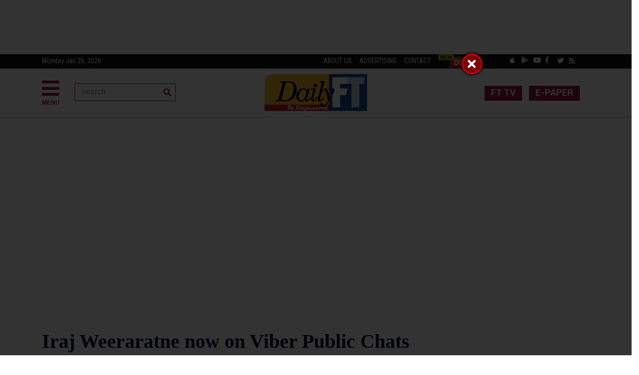

--- FILE ---
content_type: text/html; charset=UTF-8
request_url: https://www.ft.lk/Entertainment/iraj-weeraratne-now-on-viber-public-chats/40-463553
body_size: 14655
content:
<!doctype html>
<html lang="en">
<head>
<!-- Required meta tags -->
<meta charset="utf-8">
<meta name="viewport" content="width=device-width, initial-scale=1, shrink-to-fit=no">
					    <!-- Global Site Tag (gtag.js) - Google Analytics -->
<script async src="https://www.googletagmanager.com/gtag/js?id=UA-30012267-1" type="bbc8677c8cdd69f0090c7890-text/javascript"></script>
<script type="bbc8677c8cdd69f0090c7890-text/javascript">
  window.dataLayer = window.dataLayer || [];
  function gtag(){dataLayer.push(arguments);}
  gtag('js', new Date());

  gtag('config', 'UA-30012267-1');
</script>
<!-- Bootstrap CSS -->
<link rel="stylesheet" href="https://www.ft.lk/assets/2020/css/bootstrap.min.css">
<link rel="stylesheet" href="https://use.fontawesome.com/releases/v5.6.3/css/all.css" integrity="sha384-UHRtZLI+pbxtHCWp1t77Bi1L4ZtiqrqD80Kn4Z8NTSRyMA2Fd33n5dQ8lWUE00s/" crossorigin="anonymous">
<link rel="stylesheet" href="https://www.ft.lk/assets/2020/css/owl.carousel.min.css">
<link rel="stylesheet" href="https://www.ft.lk/assets/2020/css/sinu_v_1.css">

<meta name="keywords" content="Financial Times, FT, Business News, Daily Business News, Latest Economy News, Financial News, Sri Lanka Business News, Sri Lanka Finance News, economy, business, finance, Lanka Business Online, Opinion and Issues, Columnists, Sports, sri lanka financial news, sri lanka latest business  news,latest breaking news, latest political news, covid-19 news, covid-19 news sri lanka, Sri Lanka Coronavirus updates, sl news, sl covid-19 news, SL breaking news, daily SL news, breaking news in sri lanka">
		<meta name="description" content="
	Viber, the leading mobile communications app offering free messaging and HD-quality calls, today announced that Iraj Weeraratne, one of the most popular music artists from Sri Lanka, has joined Viber Public Chats. Iraj&rsquo;s Public Chat will allow fans to get a sneak peek into the life of the acclaimed artist.
	Iraj is a Sinhalese R&amp;B and hip hop artist, music producer, singer and TV pre ..">
        
        <!-- Angular -->
        <script src="https://www.ft.lk/assets/libs/angular/angular/angular.js" type="bbc8677c8cdd69f0090c7890-text/javascript"></script>
        <script src="https://www.ft.lk/assets/libs/angular/app.js" type="bbc8677c8cdd69f0090c7890-text/javascript"></script>
        <!-- /Angular -->

    <title>Iraj Weeraratne now on Viber Public Chats | Daily FT</title>
	
	<style>
	.newsch{font-family: 'Lora', serif; font-size: 20px; line-height: 1.3; font-weight: 600}
	.newschs{font-family: 'Lora', serif; font-size: 18px; line-height: 1.3; font-weight: 600}
	.main-hd{font-family: 'Lora', serif; font-size: 22px; line-height: 1.3; font-weight: 600}
	@media (min-width: 576px) {.lnhe span{font-size: 16px; margin-top: 7px;}}
		@media (min-width: 768px) {.lnhe span{font-size: 18px; margin-top: 0px;}}
		@media (min-width: 992px) { .lnhe span{font-size: 18px; margin-top: -2px; }}
		@media (min-width: 1200px) { .lnhe span{font-size: 20px; margin-top: -2px; } }
		.innerheader{font-family: 'Lora', serif; font-weight: 600}
    .games-sec {font-size: 12px;vertical-align: middle;position: relative;padding-right: 15px !important;margin-left: 20px;color: #ccc; padding-left: 20px;}
    
    span.new-icon{text-transform: uppercase;background: red;line-height: 13px;padding: 0 5px;display: inline-block;font-size: 8px;border-radius: 10px;font-weight: 700;position: absolute;z-index: 9;top: 2px;left: -3px;color: #FFF;}
		blockquote {padding-left: 20px !important;padding-right: 8px !important;border-left-width: 5px !important;font-style: italic;padding: 2px 0;border-style: solid;border-color: #ccc;border-width: 0; color: #B22222;font-weight: 700; }
		#RBOverlay {
  display: none; /* Initially hidden */
  position: fixed;
  top: 0;
  left: 0;
  width: 100%;
  height: 100%;
  background-color: rgba(0, 0, 0, 0); /* Transparent background */
  z-index: 100000; /* Ensure it's on top */
  overflow: hidden; /* Hide scrollbars within the iframe */
}

#RBOverlay iframe {
  width: 100%;
  height: 100%;
  border: none; /* Remove iframe border */
}
	</style>
<link rel="icon" type="image/ico" href="https://www.ft.lk/assets/images/img/image_8d7ae3167b.jpg"/>


	<meta http-equiv="Expires" content="0" />
        <meta charset="utf-8">
	<meta name="robots" content="index, follow">
<meta name="language" content="English">
<meta property="og:type" content="article" />
<meta itemprop="datePublished" content="0000-00-00 00:00:00" data-meta-updatable/>
      <meta itemprop="dateModified" content="2015-08-28 00:00:51" data-meta-updatable/>

	
			<meta property="og:title" content="Iraj Weeraratne now on Viber Public Chats | Daily FT" />
<meta property="og:type" content="video.movie" />
<meta property="og:url" content="https://www.ft.lk/entertainment/iraj-weeraratne-now-on-viber-public-chats/40-463553" />

  
	
	

<meta property="og:description"  content="
	Viber, the leading mobile communications app offering free messaging and HD-quality calls, today announced that Iraj Weeraratne, one of the most popular music artists from Sri Lanka, has joined Viber Public Chats. Iraj&rsquo;s Public Chat will allow fans to get a sneak peek into the life of the acclaimed artist.
	Iraj is a Sinhalese R&amp;B and hip hop artist, music producer, singer and TV pre .." />

         <script type="bbc8677c8cdd69f0090c7890-text/javascript">
            function base_url() {
                return 'https://www.ft.lk/';
            }
            
            function static_url() {
                return 'https://www.ft.lk/';
            }
            
            function getArticleID() {
                return '463553';
            }
            
            function getHits() {
                return '2767';
            }
        </script>
 <script type="bbc8677c8cdd69f0090c7890-text/javascript" src='https://platform-api.sharethis.com/js/sharethis.js#property=64c0fcd571afd40013e96c29&product=sop' async='async'></script>

</head>
<body>
  <header>
 <div class="text-center d-none d-lg-block">  
	   <center>
<div style="margin:10px 0 10px 0;"><script async src="https://securepubads.g.doubleclick.net/tag/js/gpt.js" type="bbc8677c8cdd69f0090c7890-text/javascript"></script><script type="bbc8677c8cdd69f0090c7890-text/javascript">
  window.googletag = window.googletag || {cmd: []};
  googletag.cmd.push(function() {
    googletag.defineSlot('/6231952/DFT_Inner_Skyscraper', [[900, 90], [900, 125]], 'div-gpt-ad-1642133330179-0').addService(googletag.pubads());
    googletag.pubads().enableSingleRequest();
    googletag.enableServices();
  });
</script><!-- /6231952/DFT_Inner_Skyscraper -->
<div id="div-gpt-ad-1642133330179-0" style="min-width: 900px; min-height: 90px;"><script type="bbc8677c8cdd69f0090c7890-text/javascript">
    googletag.cmd.push(function() { googletag.display('div-gpt-ad-1642133330179-0'); });
  </script></div>
</div>
</center>
</div>
	
	 <div class="text-center d-lg-none">  
	   <center>
<div style="margin:10px 0 10px 0;"><script async src="https://securepubads.g.doubleclick.net/tag/js/gpt.js" type="bbc8677c8cdd69f0090c7890-text/javascript"></script><script type="bbc8677c8cdd69f0090c7890-text/javascript">
  window.googletag = window.googletag || {cmd: []};
  googletag.cmd.push(function() {
    googletag.defineSlot('/6231952/DFT_INNER_SKYSCRAPER_MOBILE', [[300, 100], [300, 250]], 'div-gpt-ad-1731385175788-0').addService(googletag.pubads());
    googletag.pubads().enableSingleRequest();
    googletag.enableServices();
  });
</script><!-- /6231952/DFT_INNER_SKYSCRAPER_MOBILE -->
<div id="div-gpt-ad-1731385175788-0" style="min-width: 300px; min-height: 100px;"><script type="bbc8677c8cdd69f0090c7890-text/javascript">
    googletag.cmd.push(function() { googletag.display('div-gpt-ad-1731385175788-0'); });
  </script></div>
</div>
</center>
</div>
	
	</header>
<div class="row topmt">

  <div class="container main">
	

<div class="row">
      <div class="col-xl-6">
        <p style="margin: 0px"> <!--<span class="toptexts">Tuesday, 22 Jan 2019 </span>--> 
          <span class="toptext d-none d-sm-block">Monday Jan 26, 2026</span> </p>
      </div>
      <div class="col-xl-6"> <a target="_blank" href="https://www.ft.lk/about"> <span class="toptexts d-none d-lg-block">ABOUT US</span> </a> 
	  <a target="_blank" href="http://webdev.wijeyadigital.lk/online-ad/#ft"><span class="toptexts d-none d-lg-block">ADVERTISING</span> </a> 
	  <!-- a href="#"><span class="toptexts">ARCHIVE</span></a--> <a href="https://www.ft.lk/contact"><span class="toptexts">CONTACT</span></a> 
     <a class="deal" href="https://www.deals4me.lk/" target="_blank">
<img src="https://bmkltsly13vb.compat.objectstorage.ap-mumbai-1.oraclecloud.com/cdn.lankadeepa.lk/assets/uploads/advr_5c142a5fbe.png" alt="" width="87" height="29">  
</a>
      
        <a href="https://www.ft.lk/ft_tv/10520"> <button type="button" class="btn btn-danger top-bt d-md-none" style="font-size: 12px; margin-top: 0px">FT TV</button> </a>

        <a target="_blank" href="https://dailyftepaper.pressreader.com/daily-ft"> <button type="button" class="btn btn-danger top-bt d-md-none" style="font-size: 12px; margin-top: 0px">E-PAPER</button> </a>
        
        
       <span style="float: right; height: 16px; margin-right: 30px"> 
      <!--a style="margin-top: -11px; float: left" target="_blank" href="http://content.ft.lk/apps/"><i style="font-size: 16px; height: 16px; color: aliceblue" class="fab fa-apple socialm "></i></a> 
       <a style="margin-top: -10px; float: left" target="_blank" href="http://content.ft.lk/apps/"><i style="font-size: 16px; height: 16px; color: aliceblue" class="fab fa-android socialm"></i></a--> <a style="margin-top: -10px; float: left" target="_blank" href="https://apps.apple.com/lk/app/daily-ft/id941598109#?platform=iphone"><i style="height: 16px; font-size: 14px; color: aliceblue" class="fab fa-apple socialm "></i></a> 
		   
		    <a style="margin-top: -10px; float: left" target="_blank" href="https://play.google.com/store/apps/details?id=com.dailyft.news"><i style="height: 16px; font-size: 14px; color: aliceblue" class="fab fa-google-play socialm "></i></a> 
        <a style="margin-top: -10px; float: left" target="_blank" href="https://www.youtube.com/@DailyFT0"><i style="height: 16px; font-size: 14px; color: aliceblue" class="fab fa-youtube socialm "></i></a> 
        <a style="margin-top: -10px; float: left" target="_blank" href="https://www.facebook.com/dailyft"><i style="height: 16px; font-size: 14px; color: aliceblue" class="fab fa-facebook-f socialm "></i></a> 
       <a style="margin-top: -9px; float: left" target="_blank" href="https://twitter.com/ft_srilanka"><i style="height: 16px; font-size: 14px; color: aliceblue" class="fab fa-twitter socialm"></i></a> 
       <a class="d-none d-lg-block" style="margin-top: -9px; float: left" target="_blank" href="https://www.ft.lk/rss/"><i style="height: 16px; font-size: 14px; color: aliceblue" class="fas fa-rss socialm"></i></a> 
         </span> </div>
    </div>
  </div>
</div>

<div class="topm" style="border-bottom:1px solid #ccc1b7;">
   <div class="container contcon">
   <div class="row">
   <div class="col-xl-4 col-md-4 col-sm-4 col-4">
		<header class="menuc" style="margin-top:20px; width: 50px"> <a data-toggle="modal" data-target="#exampleModalLong" style="color: #990f3d; cursor: pointer"><i class="fas fa-bars" style="font-size: 40px; color: #990f3d; float: left"></i> <br> <span style="float: left;margin-left: 0px; font-size: 12px; font-weight: bold"> MENU </span> </a>
	  
	<div style="top: 0px !important;
            left: 0px !important; " class="modal fade bd-example-modal-sm" id="exampleModalLong" tabindex="-1" role="dialog" aria-labelledby="exampleModalLongTitle" aria-hidden="true">
  <div class="modal-dialog modal-sm" style="margin: 0px; max-width: 250px" role="document">
    <div class="modal-content modth">
      <div class="modal-header" style=" border-radius: 0px; border-bottom: 1px solid #3c4969">

        <button type="button" class="close clmd" data-dismiss="modal" aria-label="Close">
          <span aria-hidden="true">�</span>
        </button>
      </div>
      <div class="modal-body">
      <nav>
					<div class="nav nav-tabs nav-fill" id="nav-tab" role="tablist">
						<a class="nav-item nav-link nav-linkm active" id="nav-home-tab" data-toggle="tab" href="#nav-home" role="tab" aria-controls="nav-home" aria-selected="true">Sections</a>
						<a class="nav-item nav-link nav-linkm" id="nav-profile-tab" data-toggle="tab" href="#nav-profile" role="tab" aria-controls="nav-profile" aria-selected="false">Network</a>
						
					</div>
				</nav>
      <div class="tab-content py-3 px-3 px-sm-0" id="nav-tabContent">
					<div class="tab-pane fade show active" id="nav-home" role="tabpanel" aria-labelledby="nav-home-tab"> 
					      <div id="MainMenu">
        <div class="list-group panel">
          <a href="https://www.ft.lk/" class="list-group-item list-group-item-light" data-parent="#MainMenu">Home</a>
          
         <a href="#news" class="list-group-item list-group-item-light" data-toggle="collapse" data-parent="#MainMenu">Columnists <i class="fa fa-caret-down"></i></a>
          <div class="collapse" id="news">
		  <a href="https://www.ft.lk/columns/4" class="list-group-item submc">Columnists</a>
		                           
           <a class="list-group-item submc" href="https://www.ft.lk/ajantha-dharmasiri/32">Ajantha Dharmasiri</a>
		                              
           <a class="list-group-item submc" href="https://www.ft.lk/ajith-de-alwis/33">Ajith de Alwis</a>
		                              
           <a class="list-group-item submc" href="https://www.ft.lk/d-b-s-jeyaraj/10496">D.B.S. Jeyaraj</a>
		                              
           <a class="list-group-item submc" href="https://www.ft.lk/dayan_jayatilleka/10527">Dayan Jayatilleka</a>
		                              
           <a class="list-group-item submc" href="https://www.ft.lk/harsha-gunasena/10490">Harsha Gunasena</a>
		                              
           <a class="list-group-item submc" href="https://www.ft.lk/hilmy-cader/46">Hilmy Cader</a>
		                              
           <a class="list-group-item submc" href="https://www.ft.lk/janaka_seneviratne/10517">Janaka Seneviratne</a>
		                              
           <a class="list-group-item submc" href="https://www.ft.lk/lalith-de-mel/10505">Lalith De Mel</a>
		                              
           <a class="list-group-item submc" href="https://www.ft.lk/rohantha-athukorala/19">Rohantha Athukorala</a>
		                              
           <a class="list-group-item submc" href="https://www.ft.lk/sujata-gamage/10513">Sujata Gamage</a>
		                              
           <a class="list-group-item submc" href="https://www.ft.lk/victor_ivan/10521">Victor Ivan</a>
		                              
           <a class="list-group-item submc" href="https://www.ft.lk/w-a-wijewardena-columns/885">W. A. Wijewardena</a>
		                              
           <a class="list-group-item submc" href="https://www.ft.lk/wijith-dechickera/10503">Wijith DeChickera</a>
		     	
									
						
            <!-- div class="collapse list-group-submenu" id="SubMenu1"> 
								     <a class="list-group-item submc" href="http://www.ft.lk/budget-2015/253">Budget 2015</a>
				<a class="list-group-item submc" href="http://www.ft.lk/budget-2013/197">Budget 2013</a>
				<a class="list-group-item submc" href="http://www.ft.lk/budget-2012/175">Budget 2012</a>
				<a class="list-group-item submc" href="http://www.ft.lk/budget-2011/152">Budget 2011</a>
                <a class="list-group-item submc" href="http://www.ft.lk/budget-2010/148">Budget 2010</a>
            </div -->
                                   
          </div>
          
          
          <a href="https://www.ft.lk/click" class="list-group-item list-group-item-light" data-parent="#MainMenu">Click</a>
          
          <a href="https://www.ft.lk/ft-click/15" class="list-group-item list-group-item-light" data-parent="#MainMenu">FT Click</a>
   
          <a href="https://www.ft.lk/ft-lite/6" class="list-group-item list-group-item-light" data-parent="#MainMenu">FT Lite</a>
          <a href="https://www.ft.lk/editorial/58" class="list-group-item list-group-item-light" data-parent="#MainMenu">Editorial</a>
           <a href="https://www.ft.lk/opinion/14" class="list-group-item list-group-item-light" data-parent="#MainMenu">Opinion and Issues</a>
          
          
          <a href="#leisure" class="list-group-item list-group-item-light" data-toggle="collapse" data-parent="#MainMenu">Sectors  <i class="fa fa-caret-down"></i></a>
          <div class="collapse" id="leisure">
                                        <a class="list-group-item submc" href="https://www.ft.lk/advertorial/10529">Advertorial</a>
                            
                                                             <a class="list-group-item submc" href="https://www.ft.lk/agriculture/31">Agriculture</a>
                            
                                                             <a class="list-group-item submc" href="https://www.ft.lk/apparel__fashion__design/10404">Apparel / Fashion / Design</a>
                            
                                                             <a class="list-group-item submc" href="https://www.ft.lk/business/34">Business</a>
                            
                                                             <a class="list-group-item submc" href="https://www.ft.lk/cartoon/10494">Cartoon</a>
                            
                                                             <a class="list-group-item submc" href="https://www.ft.lk/csrevents/38">CSR / Events</a>
                            
                                                             <a class="list-group-item submc" href="https://www.ft.lk/education/10515">Education</a>
                            
                                                             <a class="list-group-item submc" href="https://www.ft.lk/energy/10509">Energy</a>
                            
                                                             <a class="list-group-item submc" href="https://www.ft.lk/entertainment-art/10405">Entertainment / Art</a>
                            
                                                             <a class="list-group-item submc" href="https://www.ft.lk/entrepreneurship/41">Entrepreneurship</a>
                            
                                                             <a class="list-group-item submc" href="https://www.ft.lk/financial-services/42">Financial Services</a>
                            
                                                             <a class="list-group-item submc" href="https://www.ft.lk/food__beverage/39">Food & Beverage</a>
                            
                                                             <a class="list-group-item submc" href="https://www.ft.lk/front-page/44">Front Page</a>
                            
                                                             <a class="list-group-item submc" href="https://www.ft.lk/harmony_page/10523">Harmony Page</a>
                            
                                                             <a class="list-group-item submc" href="https://www.ft.lk/healthcare/45">Healthcare</a>
                            
                                                             <a class="list-group-item submc" href="https://www.ft.lk/hr/47">HR</a>
                            
                                                             <a class="list-group-item submc" href="https://www.ft.lk/in-depth/48">In Depth</a>
                            
                                                             <a class="list-group-item submc" href="https://www.ft.lk/international/49">International</a>
                            
                                                             <a class="list-group-item submc" href="https://www.ft.lk/invest_wisely/10566">Invest Wisely</a>
                            
                                                             <a class="list-group-item submc" href="https://www.ft.lk/it-telecom-tech/50">IT / Telecom / Tech</a>
                            
                                                             <a class="list-group-item submc" href="https://www.ft.lk/leadership/51">Leadership</a>
                            
                                                             <a class="list-group-item submc" href="https://www.ft.lk/leisure/52">Leisure</a>
                            
                                                             <a class="list-group-item submc" href="https://www.ft.lk/letters-to-the-editor/10498">Letters to the Editor</a>
                            
                                                             <a class="list-group-item submc" href="https://www.ft.lk/lifestyle/8">Lifestyle</a>
                            
                                                             <a class="list-group-item submc" href="https://www.ft.lk/management/53">Management</a>
                            
                                                             <a class="list-group-item submc" href="https://www.ft.lk/marketing/54">Marketing</a>
                            
                                                             <a class="list-group-item submc" href="https://www.ft.lk/markets/10518">Markets</a>
                            
                                                             <a class="list-group-item submc" href="https://www.ft.lk/motor/55">Motor</a>
                            
                                                             <a class="list-group-item submc" href="https://www.ft.lk/news/56">News</a>
                            
                                                             <a class="list-group-item submc" href="https://www.ft.lk/other/10538">other</a>
                            
                                                             <a class="list-group-item submc" href="https://www.ft.lk/other-sectors/57">Other Sectors</a>
                            
                                                             <a class="list-group-item submc" href="https://www.ft.lk/propertyconstruction/10516">Property/Construction</a>
                            
                                                             <a class="list-group-item submc" href="https://www.ft.lk/shippingaviation/21">Shipping / Aviation</a>
                            
                                                             <a class="list-group-item submc" href="https://www.ft.lk/special-report/22">Special Report</a>
                            
                                                             <a class="list-group-item submc" href="https://www.ft.lk/sustainability__environment/10519">Sustainability & Environment</a>
                            
                                                             <a class="list-group-item submc" href="https://www.ft.lk/travel-tourism/27">Travel / Tourism</a>
                            
                                                             <a class="list-group-item submc" href="https://www.ft.lk/youthcareershigher-education/30">Youth / Careers / Higher Education</a>
                            
                               
          </div>
         
       <a href="https://www.ft.lk/sports/23" class="list-group-item list-group-item-light" data-parent="#MainMenu">Sports</a> 
	    <a href="https://www.ft.lk/special-editions" class="list-group-item list-group-item-light" data-parent="#MainMenu">Special Editions</a> 
       <a href="https://www.ft.lk/games" class="list-group-item list-group-item-light" data-parent="#MainMenu">Games</a>  
         
           
        </div>
      </div>
      
      <hr style="border-top:1px solid #3c4969;">
     		 <header style="float: left; margin-left: 0px; margin-top: 0px">
     <div>
      <div class="d-flex justify-content-center">
        <div class="searchbar">
		<form action="https://www.ft.lk/gsearch" id="cse-search-box">
  <div  >
    <input type="hidden" name="cx" value="partner-pub-6200193111498313:8789470076" />
    <input type="hidden" name="cof" value="FORID:10" />
    <input type="hidden" name="ie" value="UTF-8" />

    <input style="width: 205px; border: none" class="scont" type="text" name="q" size="55" />
	
    <!-- input type="submit" name="sa" value="Search" /-->
  </div>
</form>
        </div>
      </div>
    </div>
</header>
     
     <header class="social text-left" style="margin-right: 0px; float: left; width: 100%">
<hr style="border-top:1px solid #3c4969;">
    <!--<a target="_blank" href="http://www.ft.lk/apps" style="float: left"><i style="font-size: 18px; color: #fff; margin: -7px 4px;" class="fab fa-apple socialm "></i></a>
	<a target="_blank" href="http://www.ft.lk/apps" style="float: left"><i style="font-size: 18px; color: #fff; margin: -7px 4px;" class="fab fa-android socialm"></i></a>-->
		 <a style="margin-top: -10px; float: left" target="_blank" href="https://apps.apple.com/lk/app/daily-ft/id941598109#?platform=iphone"><i style="height: 16px; font-size: 14px; color: aliceblue" class="fab fa-apple socialm "></i></a> 
		   
		    <a style="margin-top: -10px; float: left" target="_blank" href="https://play.google.com/store/apps/details?id=com.dailyft.news"><i style="height: 16px; font-size: 14px; color: aliceblue" class="fab fa-google-play socialm "></i></a> 
 <a style="margin-top: -10px; float: left" target="_blank" href="https://www.youtube.com/c/DailyFTSL"><i style="height: 16px; font-size: 14px; color: aliceblue" class="fab fa-youtube socialm "></i></a> 
    <a target="_blank" href="https://www.facebook.com/dailyft" style="float: left"><i style="color: #fff; margin: -7px 4px;" class="fab fa-facebook-f socialm "></i></a>
	<a target="_blank" href="https://twitter.com/ft_srilanka" style="float: left"><i style="color: #fff; margin: -7px 4px;" class="fab fa-twitter socialm"></i></a>

	</header>   		
      			  		
      						
		  </div>
		  <div class="tab-pane fade" id="nav-profile" role="tabpanel" aria-labelledby="nav-profile-tab">
			  <h5 style="color: #fff"> Group News Sites </h5>
			  <hr style="border-top:1px solid #3c4969;">
						<p class="netw"> <a target="_blank" href="http://www.dailymirror.lk/"> Dailymirror </a> </p>
						<p class="netw"> <a target="_blank" href="http://www.sundaytimes.lk/"> Sunday Times </a> </p>
						<p class="netw"> <a target="_blank" href="http://edu.dailymirror.lk/"> Mirror Edu </a> </p>
						<p class="netw"> <a target="_blank" href="http://www.tamilmirror.lk/"> Tamil Mirror </a> </p>
						<p class="netw"> <a target="_blank" href="http://www.lankadeepa.lk/"> Lankadeepa </a> </p>
						<p class="netw"> <a target="_blank" href="http://middleeast.lankadeepa.lk/"> Middleast Lankadeepa </a> </p>
						<p class="netw"> <a target="_blank" href="http://www.ada.lk/"> Ada </a> </p>
						<p class="netw"> <a target="_blank" href="http://www.deshaya.lk/"> Deshaya </a> </p>
						<p class="netw"> <a target="_blank" href="http://life.dailymirror.lk/"> Life Online </a> </p>
						<p class="netw"> <a target="_blank" href="http://www.hi.lk/"> Hi Online </a> </p>
						
						<h5 style="color: #fff; margin-top: 40px"> Classified </h5>
			  <hr style="border-top:1px solid #3c4969;">
		  		<p class="netw"> <a href="http://www.hitad.lk/"> Hitad </a> </p>
		  		<p class="netw"> <a href="http://www.timesjobs.lk/"> Timesjobs </a> </p>
						
				<h5 style="color: #fff; margin-top: 40px"> Other </h5>
			  <hr style="border-top:1px solid #3c4969;">
		  		<p class="netw"> <a href="http://www.epaper.lk"> E-Paper </a> </p>
						<p class="netw"> <a href="http://pay.wijeyanewspapers.lk/Subscribe/index.aspx"> Home delivery </a> </p>
						<p class="netw"> <a href="http://webdev.wijeyadigital.lk/online-ad/#ft"> Advertise with us </a> </p>
						

						<p class="netw"> <a href="http://print.hitad.lk/advertisement/insertPrintAdView/1"> Print Ads </a> </p>
						<p class="netw"> <a href="http://www.wijeyanewspapers.lk/"> WNL Home </a> </p>
			  		
					</div>
		  </div>
      
      </div>
      <div class="modal-footer" style=" border-radius: 0px">
        <button type="button" class="btn btn-secondary" data-dismiss="modal">Close</button>
      </div>
    </div>
  </div>
</div>  
 </header>
 <header class="d-none d-lg-block" style="float: left; margin-left: 30px; margin-top: -30px">
     <div>
      <div class="d-flex justify-content-center">
        <div class="searchbar">
		<form action="https://www.ft.lk/gsearch" method="POST">
         <input class="search_input" name="search" id="search-" placeholder="search" required type="text">
           <button class="search_icon"><i class="fas fa-search"></i></button>
		  
		   </form>
         
        </div>
      </div>
    </div>
</header>


	</div>
	   
	   	<div class="col-xl-4 col-md-4 col-sm-4 col-8">
		<a href="https://www.ft.lk/"><div class="row text-center" style="margin-top: 11px; margin-bottom: 12px"><img class="img-fluid mx-auto moblogo" src="https://www.ft.lk/assets/2020/images/logo.png" alt=""> </div></a> 
		<!--<p class="text-center mx-auto topfont" style="color:#0a1633; margin-bottom: 2px">Wed, 02 Oct 2019</p>-->
		 </div>
		 
	<div class="col-xl-4 col-md-4 col-sm-4 d-none d-sm-block">
  
   <header class="social text-right" style="margin-right:20px; margin-top:17px"> 
	   <a href="https://www.ft.lk/ft_tv/10520"> <button type="button" class="btn btn-danger top-bt">FT TV</button> </a>
	   <a target="_blank" href="https://dailyftepaper.pressreader.com/daily-ft"> <button type="button" class="btn btn-danger top-bt">E-PAPER</button> </a>
		
		
		</header>
  
  <!-- <header class="social text-right" style="margin-right:20px; margin-top:20px">

    <a target="_blank" href="https://www.facebook.com/Dailymirroronline"><i class="fab fa-facebook-f socialm "></i></a>
	<a target="_blank" href="https://twitter.com/Dailymirror_SL"><i class="fab fa-twitter socialm"></i></a>
	 <a target="_blank" href="https://www.instagram.com/dailymirrorlk/"><i class="fab fa-instagram socialm"></i></a>
	 <a target="_blank" href="https://www.instagram.com/dailymirrorlk/"><i class="fab fa-google-plus-g socialm"></i></a>


		</header>-->
		 </div>
	   
	   
	   </div>
	   
	   
	</div>
		
	</div>
  
	</header>
	
	

            
	<div class="container main">
		<div class=" d-none d-lg-block" >
<center>
<div style="margin:10px 0 10px 0;"><script async src="https://securepubads.g.doubleclick.net/tag/js/gpt.js" type="bbc8677c8cdd69f0090c7890-text/javascript"></script><script type="bbc8677c8cdd69f0090c7890-text/javascript">
  window.googletag = window.googletag || {cmd: []};
  googletag.cmd.push(function() {
    googletag.defineSlot('/6231952/FT_Leaderboard_Inner_1', [900, 125], 'div-gpt-ad-1701750029320-0').addService(googletag.pubads());
    googletag.pubads().enableSingleRequest();
    googletag.enableServices();
  });
</script><!-- /6231952/FT_Leaderboard_Inner_1 -->
<div id="div-gpt-ad-1701750029320-0" style="min-width: 900px; min-height: 125px;"><script type="bbc8677c8cdd69f0090c7890-text/javascript">
    googletag.cmd.push(function() { googletag.display('div-gpt-ad-1701750029320-0'); });
  </script></div>
</div>

<div style="margin:10px 0 10px 0;">
<script async src="https://securepubads.g.doubleclick.net/tag/js/gpt.js" type="bbc8677c8cdd69f0090c7890-text/javascript"></script>
<script type="bbc8677c8cdd69f0090c7890-text/javascript">
  window.googletag = window.googletag || {cmd: []};
  googletag.cmd.push(function() {
    googletag.defineSlot('/6231952/FT_Leaderboard_Inner_2', [900, 125], 'div-gpt-ad-1721130135670-0').addService(googletag.pubads());
    googletag.pubads().enableSingleRequest();
    googletag.enableServices();
  });
</script>
<!-- /6231952/FT_Leaderboard_Inner_2 -->
<div id='div-gpt-ad-1721130135670-0' style='min-width: 900px; min-height: 125px;'>
  <script type="bbc8677c8cdd69f0090c7890-text/javascript">
    googletag.cmd.push(function() { googletag.display('div-gpt-ad-1721130135670-0'); });
  </script>
</div>
</div>

<div style="margin:10px 0 10px 0;"><script async src="https://securepubads.g.doubleclick.net/tag/js/gpt.js" type="bbc8677c8cdd69f0090c7890-text/javascript"></script><script type="bbc8677c8cdd69f0090c7890-text/javascript">
  window.googletag = window.googletag || {cmd: []};
  googletag.cmd.push(function() {
    googletag.defineSlot('/6231952/FT_Leaderboard_Inner_3', [900, 125], 'div-gpt-ad-1696292180790-0').addService(googletag.pubads());
    googletag.pubads().enableSingleRequest();
    googletag.enableServices();
  });
</script><!-- /6231952/FT_Leaderboard_Inner_3 -->
<div id="div-gpt-ad-1696292180790-0" style="min-width: 900px; min-height: 125px;"><script type="bbc8677c8cdd69f0090c7890-text/javascript">
    googletag.cmd.push(function() { googletag.display('div-gpt-ad-1696292180790-0'); });
  </script></div>
</div>
</center>
						</div>
						<div class="d-block d-sm-none" >
<center>
<div style="margin:10px 0 10px 0;"><script async src="https://securepubads.g.doubleclick.net/tag/js/gpt.js" type="bbc8677c8cdd69f0090c7890-text/javascript"></script><script type="bbc8677c8cdd69f0090c7890-text/javascript">
  window.googletag = window.googletag || {cmd: []};
  googletag.cmd.push(function() {
    googletag.defineSlot('/6231952/FTMob_Inner_Menu', [300, 100], 'div-gpt-ad-1658901789873-0').addService(googletag.pubads());
    googletag.pubads().enableSingleRequest();
    googletag.enableServices();
  });
</script><!-- /6231952/FTMob_Inner_Menu -->
<div id="div-gpt-ad-1658901789873-0" style="min-width: 300px; min-height: 100px;"><script type="bbc8677c8cdd69f0090c7890-text/javascript">
    googletag.cmd.push(function() { googletag.display('div-gpt-ad-1658901789873-0'); });
  </script></div>
</div>

<div style="margin:10px 0 10px 0;"><script async src="https://securepubads.g.doubleclick.net/tag/js/gpt.js" type="bbc8677c8cdd69f0090c7890-text/javascript"></script><script type="bbc8677c8cdd69f0090c7890-text/javascript">
  window.googletag = window.googletag || {cmd: []};
  googletag.cmd.push(function() {
    googletag.defineSlot('/6231952/FTMob_Inner_Menu_S2', [300, 100], 'div-gpt-ad-1690429739382-0').addService(googletag.pubads());
    googletag.pubads().enableSingleRequest();
    googletag.enableServices();
  });
</script><!-- /6231952/FTMob_Inner_Menu_S2 -->
<div id="div-gpt-ad-1690429739382-0" style="min-width: 300px; min-height: 100px;"><script type="bbc8677c8cdd69f0090c7890-text/javascript">
    googletag.cmd.push(function() { googletag.display('div-gpt-ad-1690429739382-0'); });
  </script></div>
</div>

<div style="margin:10px 0 10px 0;"><script async src="https://securepubads.g.doubleclick.net/tag/js/gpt.js" type="bbc8677c8cdd69f0090c7890-text/javascript"></script><script type="bbc8677c8cdd69f0090c7890-text/javascript">
  window.googletag = window.googletag || {cmd: []};
  googletag.cmd.push(function() {
    googletag.defineSlot('/6231952/FTMob_Inner_Menu_S3', [300, 100], 'div-gpt-ad-1702367029469-0').addService(googletag.pubads());
    googletag.pubads().enableSingleRequest();
    googletag.enableServices();
  });
</script><!-- /6231952/FTMob_Inner_Menu_S3 -->
<div id="div-gpt-ad-1702367029469-0" style="min-width: 300px; min-height: 100px;"><script type="bbc8677c8cdd69f0090c7890-text/javascript">
    googletag.cmd.push(function() { googletag.display('div-gpt-ad-1702367029469-0'); });
  </script></div>
</div>
</center>
						</div>
					   <div class="row" ng-app="single_module">
	<div class="col-xl-9 lcol">
	   <header class="inner-h">
		 <h1 class="innerheader">Iraj Weeraratne now on Viber Public Chats </h1>
		   
	        <h3 style="margin-left: 15px;"></h3>
	  		 </header>
		 <div class="row d-none d-lg-block">
		 <center>
<div style="margin:10px 0 10px 0;"><script async src="https://securepubads.g.doubleclick.net/tag/js/gpt.js" type="bbc8677c8cdd69f0090c7890-text/javascript"></script><script type="bbc8677c8cdd69f0090c7890-text/javascript">
  window.googletag = window.googletag || {cmd: []};
  googletag.cmd.push(function() {
    googletag.defineSlot('/6231952/FT_INNER_TITLE_BELOW', [[600, 100], [600, 90], [728, 90]], 'div-gpt-ad-1661919322840-0').addService(googletag.pubads());
    googletag.pubads().enableSingleRequest();
    googletag.enableServices();
  });
</script><!-- /6231952/FT_INNER_TITLE_BELOW -->
<div id="div-gpt-ad-1661919322840-0" style="min-width: 600px; min-height: 90px;"><script type="bbc8677c8cdd69f0090c7890-text/javascript">
    googletag.cmd.push(function() { googletag.display('div-gpt-ad-1661919322840-0'); });
  </script></div>
</div>
</center>
    </div>  
	<div class="row d-block d-sm-none ">
				<center>
<div style="margin:10px 0 10px 0;"><script async src="https://securepubads.g.doubleclick.net/tag/js/gpt.js" type="bbc8677c8cdd69f0090c7890-text/javascript"></script><script type="bbc8677c8cdd69f0090c7890-text/javascript">
  window.googletag = window.googletag || {cmd: []};
  googletag.cmd.push(function() {
    googletag.defineSlot('/6231952/DFT_MOB_Inner_Title_Below_S1', [[300, 100], [300, 250], [300, 200]], 'div-gpt-ad-1729732297701-0').addService(googletag.pubads());
    googletag.pubads().enableSingleRequest();
    googletag.enableServices();
  });
</script><!-- /6231952/DFT_MOB_Inner_Title_Below_S1 -->
<div id="div-gpt-ad-1729732297701-0" style="min-width: 300px; min-height: 100px;"><script type="bbc8677c8cdd69f0090c7890-text/javascript">
    googletag.cmd.push(function() { googletag.display('div-gpt-ad-1729732297701-0'); });
  </script></div>
</div>
</center>
			</div>	
	   <div class="col-xl-12 inner-d" style="border-bottom: 2px solid #ccc; padding-bottom: 10px; margin-bottom: 15px">
			  <div class="row">
				  <div class="col-xl-6">
				  <div class="row" ng-controller="HitsController as hitsCtrl">
				  <p style="margin-bottom:0px">
				  <span class="gtime" style="margin-right: 20px; font-weight: 400">Friday, 28 August 2015 00:00</span> 
				  <span class="tby float-right" style="padding-top: 0px"> 
				  <i class="far fa-comment-alt" style="font-size: 11px;"></i> - <span class="disqus-comment-count" data-disqus-identifier="463553"></span>  &nbsp; &nbsp;
				  <i class="fas fa-signal" style="font-size: 12px;"></i> - {{hitsCtrl.values.hits}} </span> 
				  </p> </div> </div>
				  <div class="col-xl-6">
					  <div class="row"> 
						  <div class="col-md-12"><div class="header" style="float: right">
							   <!-- ShareThis BEGIN --><div class="sharethis-inline-share-buttons"></div><!-- ShareThis END -->
							  </div> </div>
<!--						  <div class="col-md-3"> <div id="controls" style="margin-top: -5px;">
    <a href="#" id="small" style="color: black; font-size: 16px; margin-right: 10px; font-weight: bold">A</a>
    <a href="#" id="medium" style="color: black; font-size: 20px; margin-right: 10px; font-weight: bold" class="selected">A</a>
    <a href="#" id="large" style="color: black; font-size: 24px; margin-right: 0px; font-weight: bold">A</a>
  </div> </div> -->
						   
						     </div>
			      </div>

			    </div>
		 </div>
		 
		 
		 <header class="inner-content">
					  <p>
	Viber, the leading mobile communications app offering free messaging and HD-quality calls, today announced that Iraj Weeraratne, one of the most popular music artists from Sri Lanka, has joined Viber Public Chats. Iraj&rsquo;s Public Chat will allow fans to get a sneak peek into the life of the acclaimed artist.<img alt="BUP_DFT_DFT-23_02-15" class="alignnone size-full wp-image-463565" height="190" src="https://bmkltsly13vb.compat.objectstorage.ap-mumbai-1.oraclecloud.com/cdn.ft.lk/ftadmin/wp-content/uploads/2015/08/BUP_DFT_DFT-23_02-15.jpg" style="float: right;" width="200" /><br /><br />
	Iraj is a Sinhalese R&amp;B and hip hop artist, music producer, singer and TV presenter who has been conferred as a revolution among the Sri Lankan music industry critics. He has gained much fame by working with internationally acclaimed billboard artists such as Sean Kingston, Soulja Boy, RIO, Chingy, Truth Hurts and Kurupt. He has penetrated into the South Asian music industry with his hit singles and has his own show airing on Swarnavahini TV called &lsquo;Iraj Online&rsquo;, one of the most popular youth music shows in Sri Lanka.<br /><br />
	Launched in November 2014, Public Chats allow users to discover, share and follow live discussions from a wide range of celebrities, personalities and brands across many genres including sports, music, fashion, entertainment and more, using the familiar interface of the instant messaging platform. Anyone on Viber can follow as many of these chats as they like on their desktops or mobile devices.&nbsp;<br /><br />
	Conversations are multi-media and include text, photos, video, stickers, web links and much more. Users can invite friends to follow the Public Chats that interest them, and can share content as well. The most popular chats are featured on the home screen of the Public Chats section of Viber. Users can easily search to find out who is chatting, or they can access a chat directly through its customised URL.<br /><br />
	&ldquo;We are extremely excited to share that Viber users can now follow their favourite artist Iraj Weeraratne on Viber Public Chats. Viber is continuously striving to get top talent on this platform. Iraj Weeraratne&rsquo;s Public Chat will allow Viber users to get an insider&rsquo;s view into his world on a regular basis,&rdquo; said Viber India Country Manager Anubhav &nbsp;Nayyar.<br /><br />
	Iraj is the first Sri Lankan celebrity to join Viber Public Chats and has received over whelming response. On the association, Iraj Weeraratne said, &ldquo;I am really excited to be on such a popular social platform. This would give me a new avenue to connect with my fans and supporters. I&rsquo;m looking forward to an interesting and interactive journey on Viber Public Chats.&rdquo;<br /><br />
	Viber is a leading messaging, voice and video service that lets everyone in the world connect &ndash; freely. Users can send free text messages, fun stickers, photos, videos and doodles, share locations, make free HD-quality calls and communicate with Push-To-Talk. With Viber Out, users can make low-cost calls to any phone number around the world. Viber is available for iPhone, iPad, Android phones and tablets, Windows Phone, BlackBerry, Blackberry 10, Windows, Windows 8, Mac and Linux devices over 3G/4G or Wi-Fi connections. With over 573 million unique users in 193 countries, Viber is constantly innovating by introducing new platforms and adding fun new features like Public Chats. Viber is a Rakuten Group company.
</p>

<p>
	&nbsp;
</p>
                
             
		</header>
				 <div class=" d-none d-lg-block" >
		
<center>
<div style="margin:10px 0 10px 0;">
<script async src="https://securepubads.g.doubleclick.net/tag/js/gpt.js" crossorigin="anonymous" type="bbc8677c8cdd69f0090c7890-text/javascript"></script>
<script type="bbc8677c8cdd69f0090c7890-text/javascript">
  window.googletag = window.googletag || {cmd: []};
  googletag.cmd.push(function() {
    googletag.defineSlot('/6231952/DFT_SINGLE_COMMENT_TOP_S1', [[600, 90], [728, 90], [600, 100]], 'div-gpt-ad-1768968949730-0').addService(googletag.pubads());
    googletag.pubads().enableSingleRequest();
    googletag.enableServices();
  });
</script>
<!-- /6231952/DFT_SINGLE_COMMENT_TOP_S1 -->
<div id='div-gpt-ad-1768968949730-0' style='min-width: 600px; min-height: 90px;'>
  <script type="bbc8677c8cdd69f0090c7890-text/javascript">
    googletag.cmd.push(function() { googletag.display('div-gpt-ad-1768968949730-0'); });
  </script>
</div>
</div>
</center>
						</div>
						
						<div class="d-block d-sm-none" >
<center>
<div style="margin: 10px 0 10px 0;"><script async src="https://securepubads.g.doubleclick.net/tag/js/gpt.js" type="bbc8677c8cdd69f0090c7890-text/javascript"></script><script type="bbc8677c8cdd69f0090c7890-text/javascript">
  window.googletag = window.googletag || {cmd: []};
  googletag.cmd.push(function() {
    googletag.defineSlot('/6231952/FT_Mobile_Inner_1', [300, 250], 'div-gpt-ad-1627878807926-0').addService(googletag.pubads());
    googletag.pubads().enableSingleRequest();
    googletag.enableServices();
  });
</script><!-- /6231952/FT_Mobile_Inner_1 -->
<div id="div-gpt-ad-1627878807926-0" style="min-width: 300px; min-height: 250px;"><script type="bbc8677c8cdd69f0090c7890-text/javascript">
    googletag.cmd.push(function() { googletag.display('div-gpt-ad-1627878807926-0'); });
  </script></div>
</div>

<div style="margin: 10px 0 10px 0;"><script async src="https://securepubads.g.doubleclick.net/tag/js/gpt.js" type="bbc8677c8cdd69f0090c7890-text/javascript"></script><script type="bbc8677c8cdd69f0090c7890-text/javascript">
  window.googletag = window.googletag || {cmd: []};
  googletag.cmd.push(function() {
    googletag.defineSlot('/6231952/FT_Mobile_Inner_2', [300, 250], 'div-gpt-ad-1598671081462-0').addService(googletag.pubads());
    googletag.pubads().enableSingleRequest();
    googletag.enableServices();
  });
</script><!-- /6231952/FT_Mobile_Inner_2 -->
<div id="div-gpt-ad-1598671081462-0" style="width: 300px; height: 250px;"><script type="bbc8677c8cdd69f0090c7890-text/javascript">
    googletag.cmd.push(function() { googletag.display('div-gpt-ad-1598671081462-0'); });
  </script></div>
</div>
</center>						</div>
				
		
				<div class="d-block d-sm-none" >
		 <div id = "v-ft-lk-v1"></div><script data-cfasync="false">(function(v,d,o,ai){ai=d.createElement('script');ai.defer=true;ai.async=true;ai.src=v.location.protocol+o;d.head.appendChild(ai);})(window, document, '//a.vdo.ai/core/v-ft-lk-v1/vdo.ai.js');</script> 
		</div>
	 
	 
	  <div class="row">
		 <div class="col-xl-12">
			 
		  </div>
		</div>
	   
	    <div class="row">
		 <div class="col-xl-12">
   		<header class="lineg" style="margin-top: 20px">
		  
           <div class="card cardb mtoptm">
            <div class="top-header-sub" style="margin-bottom: 0px; padding-bottom: 0px">
             <h2 class="top-story-txt hrbo" style="margin-bottom: 15px"> COMMENTS </h2>
             
              <div class="row">
			  
        <div class="col-xl-12">
				   <!-- DISCUSS COMMENTS START -->
      
            <div id="disqus_thread"></div>
      <div id="disqus_thread"></div>
<div id="disqus_thread"></div>
<script type="bbc8677c8cdd69f0090c7890-text/javascript">
    /* * * CONFIGURATION VARIABLES * * */
    var disqus_shortname = 'dailyft';
        var disqus_identifier ='463553';
   var disqus_title = 'Iraj Weeraratne now on Viber Public Chats';
var disqus_url='https://www.ft.lk/entertainment/iraj-weeraratne-now-on-viber-public-chats/40-463553';
 
    
    /* * * DON'T EDIT BELOW THIS LINE * * */
    (function() {
        var dsq = document.createElement('script'); dsq.type = 'text/javascript'; dsq.async = true;
        dsq.src = '//' + disqus_shortname + '.disqus.com/embed.js';
        (document.getElementsByTagName('head')[0] || document.getElementsByTagName('body')[0]).appendChild(dsq);
    })();
</script>
<noscript>Please enable JavaScript to view the <a href="https://disqus.com/?ref_noscript" rel="nofollow">comments powered by Disqus.</a></noscript>
      
      <!-- DISCUSS COMMENTS END -->
				  </div>
              </div>
              </div>
            </div>
		 			 <div class="d-none d-lg-block" >
						</div>
	 </header>	
               </div>
	</div> 
		 
		 
	   
	   
		   </div>
		   
		<div class="col-xl-3 lrthreehun">
		
			  <div class="header" style="margin-top:15px">
			  <div class="row ad">
		     <div class="col-xl-12"> 
			 	  <div class=" d-none d-lg-block" >
<div style="margin:0px 0 10px 0;"><script async src="https://securepubads.g.doubleclick.net/tag/js/gpt.js" type="bbc8677c8cdd69f0090c7890-text/javascript"></script><script type="bbc8677c8cdd69f0090c7890-text/javascript">
  window.googletag = window.googletag || {cmd: []};
  googletag.cmd.push(function() {
    googletag.defineSlot('/6231952/FT_Inner_Right_S1', [300, 400], 'div-gpt-ad-1626953372139-0').addService(googletag.pubads());
    googletag.pubads().enableSingleRequest();
    googletag.enableServices();
  });
</script><!-- /6231952/FT_Inner_Right_S1 -->
<div id="div-gpt-ad-1626953372139-0" style="min-width: 300px; min-height: 400px;"><script type="bbc8677c8cdd69f0090c7890-text/javascript">
    googletag.cmd.push(function() { googletag.display('div-gpt-ad-1626953372139-0'); });
  </script></div>
</div>



<div style="margin:0px 0 10px 0;"><script async src="https://securepubads.g.doubleclick.net/tag/js/gpt.js" type="bbc8677c8cdd69f0090c7890-text/javascript"></script><script type="bbc8677c8cdd69f0090c7890-text/javascript">
  window.googletag = window.googletag || {cmd: []};
  googletag.cmd.push(function() {
    googletag.defineSlot('/6231952/FT_Inner_B', [300, 200], 'div-gpt-ad-1676890210097-0').addService(googletag.pubads());
    googletag.pubads().enableSingleRequest();
    googletag.enableServices();
  });
</script><!-- /6231952/FT_Inner_B -->
<div id="div-gpt-ad-1676890210097-0" style="min-width: 300px; min-height: 200px;"><script type="bbc8677c8cdd69f0090c7890-text/javascript">
    googletag.cmd.push(function() { googletag.display('div-gpt-ad-1676890210097-0'); });
  </script></div>
</div>

<div style="margin:0px 0 10px 0;"><script async src="https://securepubads.g.doubleclick.net/tag/js/gpt.js" type="bbc8677c8cdd69f0090c7890-text/javascript"></script><script type="bbc8677c8cdd69f0090c7890-text/javascript">
  window.googletag = window.googletag || {cmd: []};
  googletag.cmd.push(function() {
    googletag.defineSlot('/6231952/FT_Inner_C', [300, 200], 'div-gpt-ad-1680061386434-0').addService(googletag.pubads());
    googletag.pubads().enableSingleRequest();
    googletag.enableServices();
  });
</script><!-- /6231952/FT_Inner_C -->
<div id="div-gpt-ad-1680061386434-0" style="min-width: 300px; min-height: 200px;"><script type="bbc8677c8cdd69f0090c7890-text/javascript">
    googletag.cmd.push(function() { googletag.display('div-gpt-ad-1680061386434-0'); });
  </script></div>
</div>

<div style="margin:0px 0 10px 0;"><script async src="https://securepubads.g.doubleclick.net/tag/js/gpt.js" type="bbc8677c8cdd69f0090c7890-text/javascript"></script><script type="bbc8677c8cdd69f0090c7890-text/javascript">
  window.googletag = window.googletag || {cmd: []};
  googletag.cmd.push(function() {
    googletag.defineSlot('/6231952/FT_Inner_D', [300, 200], 'div-gpt-ad-1680062628421-0').addService(googletag.pubads());
    googletag.pubads().enableSingleRequest();
    googletag.enableServices();
  });
</script><!-- /6231952/FT_Inner_D -->
<div id="div-gpt-ad-1680062628421-0" style="min-width: 300px; min-height: 200px;"><script type="bbc8677c8cdd69f0090c7890-text/javascript">
    googletag.cmd.push(function() { googletag.display('div-gpt-ad-1680062628421-0'); });
  </script></div>
</div>
<p><iframe allowfullscreen="" frameborder="0" height="550px" marginheight="0px" marginwidth="0px" name="hitad" scrolling="no" src="https://www.hitad.lk/widget" style="border:0px #ffffff none;" width="100%"></iframe></p>
<center style="margin : 10px 0;">
<div id="v-ft-lk">&nbsp;</div>
<script data-cfasync="false">(function(v,d,o,ai){ai=d.createElement('script');ai.defer=true;ai.async=true;ai.src=v.location.protocol+o;d.head.appendChild(ai);})(window, document, '//a.vdo.ai/core/v-ft-lk/vdo.ai.js');</script></center>
<!--<p><iframe allowfullscreen="" frameborder="1" height="715px" marginheight="0px" marginwidth="0px" name="myiFrame" scrolling="no" src="https://www.deals4me.lk/top_deals" style="border:0px #ffffff none;" width="300px"></iframe></p>-->

<div id="b_ft_lk_300x250_ATF_16761213cc38ec">&nbsp;</div>
<script async defer src="https://a.vdo.ai/core/b-ft-lk/vdo.ai.js" type="bbc8677c8cdd69f0090c7890-text/javascript"></script>

<p><img src="https://bmkltsly13vb.compat.objectstorage.ap-singapore-1.oraclecloud.com/cdn.sg.dailymirror.lk/assets/uploads/advr_8e079feba1.gif" /></p>

<p><a href="https://www.subscription.lk/" target="_blank"><img src="https://bmkltsly13vb.compat.objectstorage.ap-mumbai-1.oraclecloud.com/cdn.ft.lk/assets/uploads/advr_228f0bbe40.jpeg" /></a></p>
						</div></div>
				<!--	<center style="margin : 10px 0;">
		<div id = "v-dailymirror-lk"></div><script data-cfasync="false">(function(v,d,o,ai){ai=d.createElement('script');ai.defer=true;ai.async=true;ai.src=v.location.protocol+o;d.head.appendChild(ai);})(window, document, '//a.vdo.ai/core/v-dailymirror-lk/vdo.ai.js');</script>
		 </center>-->
											
					<div class="  d-none d-lg-block" >
						</div>
				  </div>    
			</div>
			<script async defer src="https://a.vdo.ai/core/o-ft-lk/vdo.ai.js" type="bbc8677c8cdd69f0090c7890-text/javascript"></script>
		   </div> 
	
	
		</div>
	</div>
	

  	
<header>
        <!--footer starts from here-->
<footer class="footer">
<div class="container bottom_border d-none d-lg-block">
<div class="row">
<div class=" col-sm-4 col-md col-sm-4  col-12 col">
<h5 class="headin5_amrc col_white_amrc pt2">Group Sites </h5>
<!--headin5_amrc-->
<ul class="footer_ul_amrc">
<li><a href="http://www.dailymirror.lk/">Dailymirror</a></li>
<li><a href="http://www.lankadeepa.lk/">Lankadeepa</a></li>
<li><a href="http://www.ada.lk/">Ada</a></li>
<li><a href="http://www.sundaytimes.lk/">Sunday Times</a></li>

<li><a href="http://www.tamilmirror.lk/">Tamil Mirror</a></li>
<li><a href="http://www.deshaya.lk/">Deshaya</a></li>
<li><a href="http://middleeast.lankadeepa.lk/">Middleast Lankadeepa</a></li>
<li><a href="http://edu.dailymirror.lk/">Mirror Edu</a></li>
<li><a href="http://life.dailymirror.lk/">Life Online</a></li>
<li><a href="http://www.hi.lk/">Hi Online</a></li>
<li><a href="http://www.lw.lk">LW</a></li>
<li><a href="http://www.kelimandala.lk">Kelimandala</a></li>
<li><a href="http://www.wijeya.lk">Wijeya</a></li>
<!--<li><a href="http://www.saaravita.lk">Saaravita</a></li>-->
<!--<li><a href="http://mirrorcitizen.dailymirror.lk">Mirrorcitizen</a></li>-->
<li><a href="http://www.wedo.lk">Wedo</a></li>
<li><a href="http://www.wnow.lk">wnow</a></li>
<!--<li><a href="http://www.tara.edu.lk/">Tara</a></li>-->
</ul>
</div>


<div class=" col-sm-4 col-md  col-6 col">
<h5 class="headin5_amrc col_white_amrc pt2">E-papers</h5>
<!--headin5_amrc-->
<ul class="footer_ul_amrc">
<li><a href="http://dailymirrorepaper.pressreader.com/daily-mirror-sri-lanka">Dailymirror</a></li>
<li><a href="http://dailylankadeepa.pressreader.com/daily-lankadeepa">Lankadeepa</a></li>
<li><a href="http://sundaylankadeepa.pressreader.com/sunday-lankadeepa">Sunday Lankadeepa</a></li>
<li><a href="http://sundaytimes.pressreader.com/sunday-times-sri-lanka">Sunday Times</a></li>

<li><a href="http://epaper.ada.lk/">Ada</a></li>
<li><a href="http://epaper.tamilmirror.lk/">Tamil Mirror</a></li>
<!--<li><a href="#">Print Ads</a></li>-->
</ul>
<!--footer_ul_amrc ends here-->

<h5 class="headin5_amrc col_white_amrc pt2">Classified</h5>
<!--headin5_amrc-->
<ul class="footer_ul_amrc">
<li><a href="http://www.hitad.lk">Hitad</a></li>
<li><a href="http://www.timesjobs.lk">Timesjobs</a></li>
	</ul>
</div>


<div class=" col-sm-4 col-md  col-6 col">
<h5 class="headin5_amrc col_white_amrc pt2">Services</h5>
<!--headin5_amrc-->
<ul class="footer_ul_amrc">
<li><a href="http://dailymirrorepaper.newspaperdirect.com/epaper/viewer.aspx">E-Paper</a></li>
<li><a href="/cdn-cgi/l/email-protection#3a494f58497a4d53505f435b145651">Home delivery</a></li>
<li><a href="dmstuff.wijeyadigital.lk/advert/Banners/advertise_with_us/index.htm#dm_section">Advertise with us</a></li>
<li><a href="https://www.ft.lk/apps">Mobile Apps</a></li>
<li><a href="https://www.ft.lk/feedback">feedback</a></li>
<li><a href="https://www.ft.lk/archives">Archive</a></li>
</ul>
<!--footer_ul_amrc ends here-->
</div>


<div class=" col-sm-4 col-md  col-12 col">

<h5 class="headin5_amrc col_white_amrc pt2">Contact us</h5>
<!--headin5_amrc-->
<!-- <p><em><strong>General :</strong></em></p>
<p><i class="fa fa-phone"></i>  +94 0112 479 479  </p>
<p><i class="fa fa fa-envelope"></i> wnlgen@wijeya.lk  </p>-->

<p style="margin-top: 5px"><em><strong>Editorial :</strong></em></p>
<p><i class="fa fa-phone"></i> +94 0112 479 356 ,  +94 0112 479 780 </p>
<p><i class="fa fa fa-fax"></i> +94 0112 447 848  </p>


<!-- <p style="margin-top: 5px"><em><strong>Circulation :</strong></em></p>
<p><i class="fa fa-phone"></i>  +94 0112 479 625  </p>
<p><i class="fa fa fa-envelope"></i> circu@wijeya.lk  </p>

<p style="margin-top: 5px"><em><strong>Web Advertising :</strong></em></p>
<p><i class="fa fa-phone"></i>  +94 0112 479 876  </p>
<p><i class="fa fa fa-envelope"></i> dilanj@wnl.lk  </p>

<p style="margin-top: 5px"><em><strong>Epaper Subscription :</strong></em></p>
<p><i class="fa fa-phone"></i>  +94 0112 479 876  </p>
<p><i class="fa fa fa-envelope"></i> digitalmedia@wnl.lk  </p> -->

<p style="margin-top: 20px"><em><strong>Technical :</strong></em></p>
<p><i class="fa fa-phone"></i>  +94 011 247 9437  </p>
<p><i class="fa fa fa-envelope"></i> <a href="/cdn-cgi/l/email-protection" class="__cf_email__" data-cfemail="f29a979e8296978199b2859b98978b93dc9e99">[email&#160;protected]</a>  </p>
<p><i class="fa fa fa-envelope"></i> <a href="/cdn-cgi/l/email-protection" class="__cf_email__" data-cfemail="017664636065727471716e73754176686b6478602f6d6a">[email&#160;protected]</a>  </p>

<!--<p><i class="fa fa fa-fax"></i> +94 0112 304 545  </p>-->
<!-- <hr style="margin-top: 2px; margin-bottom: 4px">
<p class="d-inline"><em><strong>Circulation : </strong></em></p>
<p class="d-inline"><i class="fa fa-phone"></i> +94 0112 479 611 </p>
<hr style="margin-top: 2px; margin-bottom: 4px">
<p class="d-inline"><em><strong>Advertising : </strong></em></p>
<p class="d-inline"><i class="fa fa-phone"></i> +94 0112 479 561 </p>
<hr style="margin-top: 2px; margin-bottom: 4px">
<p class="d-inline"><em><strong>Subscription : </strong></em></p>
<p class="d-inline"><i class="fa fa-phone"></i> +94 0112 479 626 </p>
<hr style="margin-top: 2px; margin-bottom: 4px">
<p><em><strong>Technical :</strong></em></p>
<p><i class="fa fa-phone"></i> +94 011 538 3437 </p>
<p><i class="fa fa fa-envelope"></i> helpdesk@wijeya.lk  </p>-->
<p style="margin-top: 20px"><em><strong>Marketing :</strong></em></p>
<p><i class="fa fa-phone"></i>  +94 011 247 9540  </p>
<p><i class="fa fa-phone"></i>  +94 011 247 9873  </p>

<p style="margin-top: 20px"><em><strong>Web Advertising Inquiry :</strong></em></p>
<p><i class="fa fa-phone"></i> Dilan : +94 77 372 7288  </p>

<p style="margin-top: 20px"><em><strong>Print Advertising :</strong></em></p>
<p> Chameen Dayarathne,  </p>
<p> Manager - Marketing,  </p>
<p><i class="fa fa-phone"></i> : 076 928 5885 / 011 247 9597  </p>
<p><i class="fa fa fa-envelope"></i> : <a href="/cdn-cgi/l/email-protection" class="__cf_email__" data-cfemail="62010a030f07070c0622150b08071b034c0e09">[email&#160;protected]</a>  </p>	
		<br>
<p> Mr Channa Jayasinghe,  </p>
<p> General Manager: Sales & Marketing  </p>
<p><i class="fa fa-phone"></i> : +94 777 880 155  </p>
<p><i class="fa fa fa-envelope"></i> : <a href="/cdn-cgi/l/email-protection" class="__cf_email__" data-cfemail="a1c2c9c0cfcfc0cbe1d6c8cbc4d8c08fcdca">[email&#160;protected]</a>  </p>	 

</div>
</div>
</div>


<div class="container">
<ul class="foote_bottom_ul_amrc">
<li><a href="https://www.ft.lk/">HOME</a></li>
<li><a href="http://pay.wijeyanewspapers.lk/Subscribe/index.aspx">HOME DELIVERY</a></li>
<li><a href="http://www.wijeyanewspapers.lk/">WNL HOME</a></li>
<li><a href="https://www.ft.lk/archives">ARCHIVES</a></li>
<li><a href="https://www.ft.lk/feedback">FEEDBACK</a></li>
<li><a target="_blank" href="http://webdev.wijeyadigital.lk/online-ad/#daily-mirror">ADVERTISING</a></li>
</ul>
<!--foote_bottom_ul_amrc ends here-->
<p class="text-center">All the content on this website is copyright protected and can be reproduced only by giving the due courtesy to 'ft.lk' Copyright � 2004 Wijeya Newspapers Ltd.</p>


</div>

</footer>	
	  </header>	
	
	

<!-- Optional JavaScript --> 
<!-- jQuery first, then Popper.js, then Bootstrap JS --> 
<script data-cfasync="false" src="/cdn-cgi/scripts/5c5dd728/cloudflare-static/email-decode.min.js"></script><script src="https://code.jquery.com/jquery-3.3.1.slim.min.js" integrity="sha384-q8i/X+965DzO0rT7abK41JStQIAqVgRVzpbzo5smXKp4YfRvH+8abtTE1Pi6jizo" crossorigin="anonymous" type="bbc8677c8cdd69f0090c7890-text/javascript"></script> 
<script src="https://cdnjs.cloudflare.com/ajax/libs/popper.js/1.14.7/umd/popper.min.js" integrity="sha384-UO2eT0CpHqdSJQ6hJty5KVphtPhzWj9WO1clHTMGa3JDZwrnQq4sF86dIHNDz0W1" crossorigin="anonymous" type="bbc8677c8cdd69f0090c7890-text/javascript"></script> 
<script src="https://www.ft.lk/assets/2020/js/bootstrap.min.js" type="bbc8677c8cdd69f0090c7890-text/javascript"></script>
<script src="https://www.ft.lk/assets/2020/js/owl.carousel.min.js" type="bbc8677c8cdd69f0090c7890-text/javascript"></script>
<script type="bbc8677c8cdd69f0090c7890-text/javascript">
	$('.owl-carousel').owlCarousel({
    loop:true,
    margin:0,
    nav:false,
	dots:false,
	autoplay:true,
    responsive:{
        0:{
            items:1
        },
        600:{
            items:2
        },
        1000:{
            items:4
        }
    }
})
	</script>
	
	
	  <style>
.invisible1 {
	width: 130px;
	height: 600px;
	padding: 0px;
	position: fixed;
	display: block;
	float: left;
	top: 0px;
	right: 0px;
	left: -10px !important;
	bottom: 0px;
	margin-top: 50px;
	margin-right: 0px;
	margin-bottom: 0px;
	margin-left: 10px;
}
.invisible2 {
	width: 130px;
	height: 600px;
	position: fixed;
	right: 00px !important;
	padding: 0px;
	float: left;
	display: block;
	margin-top: 50px;
	margin-right: 0px;
	margin-bottom: 0px;
	margin-left: 0px;
}
.modalDialog {
	position: fixed;
	font-family: Arial, Helvetica, sans-serif;
	top: 0;
	right: 0;
	bottom: 0;
	left: 0;
	background: rgba(0,0,0,0.8);
	z-index: 99999;
	opacity: 0;
	-webkit-transition: opacity 400ms ease-in;
	-moz-transition: opacity 400ms ease-in;
	transition: opacity 400ms ease-in;
	pointer-events: none
}
.opend {
	opacity: 1;
	pointer-events: auto
}
.modalDialog:target {
	opacity: 1;
	pointer-events: auto
}
.modalDialog > div {
	width: 440px;
	position: relative;
	margin: 10% auto;
	padding: 5px 20px 13px 20px;
	border-radius: 10px;
	/* background: #fff;
	background: -moz-linear-gradient(#fff, #999);
	background: -webkit-linear-gradient(#fff, #999);
	background: -o-linear-gradient(#fff, #999) */
}
.popclose {
	line-height: 35px;
	position: absolute;
	right: -25px;
	text-align: center;
	top: -25px;
	width: 55px;
	cursor: pointer;
	height: 55px;
}
.popclose:hover {
	text-decoration: none
}
	   ul li{color: #222; font-weight: bold}
</style>
   
  
   
    
   <script language="javascript" type="bbc8677c8cdd69f0090c7890-text/javascript">
			   // jQuery.noConflict();
                                $(document).ready(function(){ adsBanner(); });
                                $(window).resize(function(){ adsBanner(); });
                                function adsBanner(){
                                    var windowWidth = $(window).width();
                                    if(windowWidth > 1324) {
                                        $(".adsBanner").show();
                                        if(windowWidth > 1334) {
                                            var positionPx = ((windowWidth - 1334) / 2) + "px";
                                            $(".invisible1").css('left',positionPx);
                                            $(".invisible2").css('right',positionPx);
                                        }
                                    }
                                    else { $(".adsBanner").hide(); }
                                 }
                            </script>
			    
			      <script src="https://www.ft.lk/assets/js/custom.js" type="bbc8677c8cdd69f0090c7890-text/javascript"></script>
		  <style>

.invisible1 { width: 100px; height: 600px; padding: 0px; position: fixed; display: block; float: left; top: -85px; right: 0px; left: -10px !important; bottom: 0px; margin-top: 130px; margin-right: 0px; margin-bottom: 0px; margin-left: 10px; }
 .invisible2 { width: 100px; height: 600px; position: fixed; right: 00px !important; padding: 0px; float: left; display: block; top: -85px; margin-top: 130px; margin-right: 0px; margin-bottom: 0px; margin-left: 0px; }
.modalDialog {
	position: fixed;
	font-family: Arial, Helvetica, sans-serif;
	top: 0;
	right: 0;
	bottom: 0;
	left: 0;
	background: rgba(0,0,0,0.8);
	z-index: 99999;
	opacity: 0;
	-webkit-transition: opacity 400ms ease-in;
	-moz-transition: opacity 400ms ease-in;
	transition: opacity 400ms ease-in;
	pointer-events: none
}
.opend {
	opacity: 1;
	pointer-events: auto
}
.modalDialog:target {
	opacity: 1;
	pointer-events: auto
}
.modalDialog > div {
	width: 440px;
	position: relative;
	margin: 10% auto;
	padding: 5px 20px 13px 20px;
	border-radius: 10px;
	/* background: #fff;
	background: -moz-linear-gradient(#fff, #999);
	background: -webkit-linear-gradient(#fff, #999);
	background: -o-linear-gradient(#fff, #999) */
}
.popclose {
	line-height: 35px;
	position: absolute;
	right: -25px;
	text-align: center;
	top: -25px;
	width: 55px;
	cursor: pointer;
	height: 55px;
}
.popclose:hover {
	text-decoration: none
}
	   ul li{color: #222; font-weight: bold}
</style>
   
  
   
    
   <script language="javascript" type="bbc8677c8cdd69f0090c7890-text/javascript">
			   // jQuery.noConflict();
                                $(document).ready(function(){ adsBanner(); });
                                $(window).resize(function(){ adsBanner(); });
                                function adsBanner(){
                                    var windowWidth = $(window).width();
                                    if(windowWidth > 1324) {
                                        $(".adsBanner").show();
                                        if(windowWidth > 1334) {
                                            var positionPx = ((windowWidth - 1334) / 2) + "px";
                                            $(".invisible1").css('left',positionPx);
                                            $(".invisible2").css('right',positionPx);
                                        }
                                    }
                                    else { $(".adsBanner").hide(); }
                                 }
                            </script>
							<!--Popup Start--> 
	<script type="bbc8677c8cdd69f0090c7890-text/javascript">
		function setCookie(cname, cvalue, exhours) {
			var d = new Date();
			d.setTime(d.getTime() + (exhours*60*60*1000));
			var expires = "expires="+d.toUTCString();
			//document.cookie = cname + "=" + cvalue + "; " + expires + ";domain=www.ft.lk;path=/";
			document.cookie = cname + "=" + cvalue + "; " + expires + ";domain=www.ft.lk;path=/";
 
		}

		function getCookie(cname) {
			var name = cname + "=";
			var ca = document.cookie.split(';');
			for(var i=0; i<ca.length; i++) {
				var c = ca[i];
				while (c.charAt(0)==' ') c = c.substring(1);
				if (c.indexOf(name) == 0) return c.substring(name.length,c.length);
			}
			return ""; 
		}
								
		$(document).ready(function(){
			$("#close0").click(function(){
				$("#openModal0").attr("class", "modalDialog");
				var frame = document.getElementById("ytubepl");
frame.contentWindow.postMessage('{"event":"command","func":"pauseVideo","args":""}', '*');	
				
			});
			$("#close1").click(function(){
				$("#openModal1").attr("class", "modalDialog");
			});
			$("#close3").click(function(){
		$("#openModal3").attr("class", "modalDialog");
	});
			
			if(getCookie("inner")=="" ){
				setCookie("inner", "0", 3);
				$("#openModal0").attr("class", "modalDialog opend");
			}
			else if(getCookie("inner")=="0" ){
				setCookie("inner", "1", 3);
				$("#openModal1").attr("class", "modalDialog opend");
			}
			if(getCookie("mobile1")=="" ){
	
		setCookie("mobile1", "0", 3);
		$("#openModal3").attr("class", "modalDialog opend");
		}
		});
	</script>
	<!--Popup end-->
		     
<script src="https://www.ft.lk/assets/js/fluidvids.js" type="bbc8677c8cdd69f0090c7890-text/javascript"></script>
           <script type="bbc8677c8cdd69f0090c7890-text/javascript">
            fluidvids.init({
                selector: ['iframe', 'object'], // runs querySelectorAll()
                players: ['www.youtube.com', 'player.vimeo.com'] // players to support
            });
        </script>	     
		     
			      
 
			<!--popads-->
<div id="myModal1" class="d-none d-lg-block"> 
<div id="openModal0" class="modalDialog d-none d-lg-block">
<div>
<a id="close0" title="Close" class="popclose"><img src="https://www.ft.lk/assets/closs-sinu.png" width="54" height="55" alt=""/></a>
 <style type="text/css">.modalDialog > div{ width: 640px !important; }
</style>
<p>
<script async src="https://securepubads.g.doubleclick.net/tag/js/gpt.js" type="bbc8677c8cdd69f0090c7890-text/javascript"></script>
<script type="bbc8677c8cdd69f0090c7890-text/javascript">
  window.googletag = window.googletag || {cmd: []};
  googletag.cmd.push(function() {
    googletag.defineSlot('/6231952/DFT_Desk_Inner_Pop', [600, 400], 'div-gpt-ad-1733980071306-0').addService(googletag.pubads());
    googletag.pubads().enableSingleRequest();
    googletag.enableServices();
  });
</script>
<!-- /6231952/DFT_Desk_Inner_Pop -->
<div id='div-gpt-ad-1733980071306-0' style='min-width: 600px; min-height: 400px;'>
  <script type="bbc8677c8cdd69f0090c7890-text/javascript">
    googletag.cmd.push(function() { googletag.display('div-gpt-ad-1733980071306-0'); });
  </script>
</div>
</p>
</div>
</div>
</div>
    <!--popads-->
<!--pop ads mobile -->

<!--pop ads mobile -->
  <div class="d-block d-sm-none" >
<div id="openModal3" class="d-block d-sm-none  modalDialog ">
	<div  style="max-width: 300px; height: 400px;">
	
	 
  <div style="width:300px; height: 400px;" >
  <a id="close3" title="Close" class="popclose"><img src="https://www.ft.lk/assets/closs-sinu.png" width="54" height="55" alt=""/></a>

	<p>
<script async src="https://securepubads.g.doubleclick.net/tag/js/gpt.js" type="bbc8677c8cdd69f0090c7890-text/javascript"></script>
<script type="bbc8677c8cdd69f0090c7890-text/javascript">
  window.googletag = window.googletag || {cmd: []};
  googletag.cmd.push(function() {
    googletag.defineSlot('/6231952/DFT_Mob_Inner_Pop', [300, 400], 'div-gpt-ad-1733982516535-0').addService(googletag.pubads());
    googletag.pubads().enableSingleRequest();
    googletag.enableServices();
  });
</script>
<!-- /6231952/DFT_Mob_Inner_Pop -->
<div id='div-gpt-ad-1733982516535-0' style='min-width: 300px; min-height: 400px;'>
  <script type="bbc8677c8cdd69f0090c7890-text/javascript">
    googletag.cmd.push(function() { googletag.display('div-gpt-ad-1733982516535-0'); });
  </script>
</div>
</p>
	</div>
	</div>
</div>
</div>
<!--pop ads mobile -->   

<div class="fixed d-block d-sm-none" style="position: relative;
 position: fixed;
 bottom: 0;
 left: 0;
 right: 0;
 max-width: 320px;
 width:100%;
 margin: 0 auto;
 z-index: 99;">
			<center>
<div style="margin:0px 0 10px 0;"><script async src="https://securepubads.g.doubleclick.net/tag/js/gpt.js" type="bbc8677c8cdd69f0090c7890-text/javascript"></script><script type="bbc8677c8cdd69f0090c7890-text/javascript">
  window.googletag = window.googletag || {cmd: []};
  googletag.cmd.push(function() {
    googletag.defineSlot('/6231952/DFT_INNER_MOBILE_FLOATER', [300, 100], 'div-gpt-ad-1661917109017-0').addService(googletag.pubads());
    googletag.pubads().enableSingleRequest();
    googletag.enableServices();
  });
</script><!-- /6231952/DFT_INNER_MOBILE_FLOATER -->
<div id="div-gpt-ad-1661917109017-0" style="min-width: 300px; min-height: 100px;"><script type="bbc8677c8cdd69f0090c7890-text/javascript">
    googletag.cmd.push(function() { googletag.display('div-gpt-ad-1661917109017-0'); });
  </script></div>
</div>
</center>
</div>
<div class="fixed d-none d-sm-block" style="position: relative;
 position: fixed;
 bottom: 0;
 left: 0;
 right: 0;
 max-width: 320px;
 width:100%;
 margin: 0 auto;
 z-index: 99;">
			<center>
<div style="margin:0px 0 10px -350px;">
<script async src="https://securepubads.g.doubleclick.net/tag/js/gpt.js" type="bbc8677c8cdd69f0090c7890-text/javascript"></script>
<script type="bbc8677c8cdd69f0090c7890-text/javascript">
  window.googletag = window.googletag || {cmd: []};
  googletag.cmd.push(function() {
    googletag.defineSlot('/6231952/DFT_Desktop_Inner_Floater_S1', [[900, 90], [900, 125], [970, 90]], 'div-gpt-ad-1738281362899-0').addService(googletag.pubads());
    googletag.pubads().enableSingleRequest();
    googletag.enableServices();
  });
</script>
<!-- /6231952/DFT_Desktop_Inner_Floater_S1 -->
<div id='div-gpt-ad-1738281362899-0' style='min-width: 900px; min-height: 90px;'>
  <script type="bbc8677c8cdd69f0090c7890-text/javascript">
    googletag.cmd.push(function() { googletag.display('div-gpt-ad-1738281362899-0'); });
  </script>
</div>
</div>
</center>
</div>

<script src="/cdn-cgi/scripts/7d0fa10a/cloudflare-static/rocket-loader.min.js" data-cf-settings="bbc8677c8cdd69f0090c7890-|49" defer></script><script defer src="https://static.cloudflareinsights.com/beacon.min.js/vcd15cbe7772f49c399c6a5babf22c1241717689176015" integrity="sha512-ZpsOmlRQV6y907TI0dKBHq9Md29nnaEIPlkf84rnaERnq6zvWvPUqr2ft8M1aS28oN72PdrCzSjY4U6VaAw1EQ==" data-cf-beacon='{"version":"2024.11.0","token":"d5039b44cede4d3d9935705bb2881923","r":1,"server_timing":{"name":{"cfCacheStatus":true,"cfEdge":true,"cfExtPri":true,"cfL4":true,"cfOrigin":true,"cfSpeedBrain":true},"location_startswith":null}}' crossorigin="anonymous"></script>
</body>
</html>

--- FILE ---
content_type: text/html; charset=UTF-8
request_url: https://www.hitad.lk/widget
body_size: 1954
content:
<!doctype html>
<html>

<head>
	<meta charset="utf-8">
	<title>HitAd Widget</title>

	<style>
		@import url(https://fonts.googleapis.com/css?family=Open+Sans:400,700);

		a:link {
			text-decoration: none;
			outline: none;
			transition: all 0.25s;
		}

		a:visited,
		a:link:hover,
		a:visited:hover {
			text-decoration: none;
		}

		body {
			background: #eaeaea none repeat scroll top left;
			color: #444;
			font-family: 'Open Sans', sans-serif;
			margin: 0;
			padding: 0;
			position: relative;
			line-height: normal;
		}

		.container {
			background: #fff;
			max-width: 280px;
			margin: 0 auto;
			padding: 10px;
			box-shadow: 0 10px 5px -5px rgba(0, 0, 0, 0.1);
			border: 1px solid #ccc;
			font-family: 'Open Sans', sans-serif;
		}

		#sidebar-tab h2 {
			display: none;
		}

		#select-tab {
			margin: 0 auto 10px
		}

		#select-tab,
		#select-tab li {
			padding: 0;
			margin: 0;
			list-style: none;
			overflow: hidden
		}

		#select-tab li {
			float: left;
			text-align: center
		}

		#select-tab a {
			line-height: 30px;
			display: block;
			background-color: #7F7F7F;
			color: #fff;
			font-weight: bold;
			text-decoration: none;
		}

		#select-tab .selected a,
		#select-tab a:hover {
			background-color: #333
		}

		#sidebar-main .widget1 {
			background-color: #fafafa;
			width: 100%;
			float: left;
			padding: 5px 0
		}

		#sidebar-main {
			overflow: hidden
		}

		.tab1 {
			width: 100px
		}

		.tab2 {
			width: 180px
		}

		.bottom-left {
			position: absolute;
			bottom: 0;
			left: 0px;
			background-color: #f00;
			padding: 5px 10px;
			font-family: 'Open Sans', sans-serif;
			font-weight: bold;
			font-size: 12px;
			color: #fff;
			line-height: 12px;
			width: 93px
		}

		.box {
			box-shadow: 0 10px 5px -5px rgba(0, 0, 0, 0.1);
			background-color: #fff;
			border: 1px solid #eee
		}
	</style>


</head>

<body>

	<div class="container">
		<div class="header" style="margin-bottom: 3px"> <img src="https://www.hitad.lk/images/logo-hitad.jpg" width="280" height="40" alt="" /></div>
		<div id="sidebar-tab">
			<div id="tab">
				<div class="tab-widget-menu clear">
					<ul id="select-tab">
						<li class="tab1"><a href="#tab1">Vehicles</a></li>
						<li class="tab2"><a href="#tab2">House & Property</a></li>
					</ul>
				</div>
				<div id="sidebar-main">
					<div class="widget1" id="tab1">
												<a href="https://www.hitad.lk/details/9793" target="_blank">
							<div class="box" style="width: 278px; float: left; border-bottom: 1px solid #eee; margin-bottom: 10px; cursor: pointer;">
								<div class="imgb" style="width: 113px; float: left; position: relative">
									<img src="https://bmkltsly13vb.compat.objectstorage.ap-singapore-1.oraclecloud.com/cdn.hitad.lk/assets/uploads/1769391816_0608d44c0045dc5b5af3a0db3afb15dd.jpg" width="113" height="86" alt="" />
									<span class="bottom-left">Rs. 5,380,000</span>
								</div>
								<div class="textb" style="width: 165px; float: left; padding-top: 5px">
									<h5 style="font-size: 14px; color: #111; font-weight: bold; width: 150px; margin-top: 0px; margin-bottom: 0px; margin-left: 10px;font-family: 'Open Sans', sans-serif;">
										Suzuki Celerio ZXI 2017
									</h5>
									<p style="padding-left: 10px; margin-bottom: 0px; margin-top:5px">
										<span style="font-size: 12px; color: #7f7f7f; font-weight: bold">Location :</span>
										<span style="font-size: 12px; color: #7f7f7f; font-style: italic; font-weight: bold"> Colombo </span>
									</p>
								</div>
							</div>
						</a>
												<a href="https://www.hitad.lk/details/9794" target="_blank">
							<div class="box" style="width: 278px; float: left; border-bottom: 1px solid #eee; margin-bottom: 10px; cursor: pointer;">
								<div class="imgb" style="width: 113px; float: left; position: relative">
									<img src="https://bmkltsly13vb.compat.objectstorage.ap-singapore-1.oraclecloud.com/cdn.hitad.lk/assets/uploads/1769391766_0608d44c0045dc5b5af3a0db3afb15dd.jpg" width="113" height="86" alt="" />
									<span class="bottom-left">Rs. 1,175,000</span>
								</div>
								<div class="textb" style="width: 165px; float: left; padding-top: 5px">
									<h5 style="font-size: 14px; color: #111; font-weight: bold; width: 150px; margin-top: 0px; margin-bottom: 0px; margin-left: 10px;font-family: 'Open Sans', sans-serif;">
										Mitsubishi Lancer C 12V Wagon
									</h5>
									<p style="padding-left: 10px; margin-bottom: 0px; margin-top:5px">
										<span style="font-size: 12px; color: #7f7f7f; font-weight: bold">Location :</span>
										<span style="font-size: 12px; color: #7f7f7f; font-style: italic; font-weight: bold"> Colombo </span>
									</p>
								</div>
							</div>
						</a>
												<a href="https://www.hitad.lk/details/9770" target="_blank">
							<div class="box" style="width: 278px; float: left; border-bottom: 1px solid #eee; margin-bottom: 10px; cursor: pointer;">
								<div class="imgb" style="width: 113px; float: left; position: relative">
									<img src="https://bmkltsly13vb.compat.objectstorage.ap-singapore-1.oraclecloud.com/cdn.hitad.lk/assets/uploads/1769183754_ff8d0fb19f6e409c5eae3940d27d986f.jpg" width="113" height="86" alt="" />
									<span class="bottom-left">Negotiable</span>
								</div>
								<div class="textb" style="width: 165px; float: left; padding-top: 5px">
									<h5 style="font-size: 14px; color: #111; font-weight: bold; width: 150px; margin-top: 0px; margin-bottom: 0px; margin-left: 10px;font-family: 'Open Sans', sans-serif;">
										BMW Luxury Sedan 2012
									</h5>
									<p style="padding-left: 10px; margin-bottom: 0px; margin-top:5px">
										<span style="font-size: 12px; color: #7f7f7f; font-weight: bold">Location :</span>
										<span style="font-size: 12px; color: #7f7f7f; font-style: italic; font-weight: bold"> Colombo </span>
									</p>
								</div>
							</div>
						</a>
												<a href="https://www.hitad.lk/details/9772" target="_blank">
							<div class="box" style="width: 278px; float: left; border-bottom: 1px solid #eee; margin-bottom: 10px; cursor: pointer;">
								<div class="imgb" style="width: 113px; float: left; position: relative">
									<img src="https://bmkltsly13vb.compat.objectstorage.ap-singapore-1.oraclecloud.com/cdn.hitad.lk/assets/uploads/1769183987_7856c169acd2d758d3cc247a7517f8c1.jpg" width="113" height="86" alt="" />
									<span class="bottom-left">Negotiable</span>
								</div>
								<div class="textb" style="width: 165px; float: left; padding-top: 5px">
									<h5 style="font-size: 14px; color: #111; font-weight: bold; width: 150px; margin-top: 0px; margin-bottom: 0px; margin-left: 10px;font-family: 'Open Sans', sans-serif;">
										BMW 2012
									</h5>
									<p style="padding-left: 10px; margin-bottom: 0px; margin-top:5px">
										<span style="font-size: 12px; color: #7f7f7f; font-weight: bold">Location :</span>
										<span style="font-size: 12px; color: #7f7f7f; font-style: italic; font-weight: bold"> Colombo </span>
									</p>
								</div>
							</div>
						</a>
											</div>


					<div class="widget1" id="tab2">
												<a href="https://www.hitad.lk/details/9810" target="_blank">
							<div class="box" style="width: 278px; float: left; border-bottom: 1px solid #eee; margin-bottom: 10px; cursor: pointer;">
								<div class="imgb" style="width: 113px; float: left; position: relative">
									<img src="https://bmkltsly13vb.compat.objectstorage.ap-singapore-1.oraclecloud.com/cdn.hitad.lk/assets/uploads/1769419042_0608d44c0045dc5b5af3a0db3afb15dd.jpg" width="113" height="86" alt="" />
									<span class="bottom-left">Negotiable</span>
								</div>
								<div class="textb" style="width: 165px; float: left; padding-top: 5px">
									<h5 style="font-size: 14px; color: #111; font-weight: bold; width: 150px; margin-top: 0px; margin-bottom: 0px; margin-left: 10px;font-family: 'Open Sans', sans-serif;">
										40 Perch Prime Commercial Land
									</h5>
									<p style="padding-left: 10px; margin-bottom: 0px; margin-top:5px">
										<span style="font-size: 12px; color: #7f7f7f; font-weight: bold">Location :</span>
										<span style="font-size: 12px; color: #7f7f7f; font-style: italic; font-weight: bold"> Colombo </span>
									</p>
								</div>
							</div>
						</a>
												<a href="https://www.hitad.lk/details/9787" target="_blank">
							<div class="box" style="width: 278px; float: left; border-bottom: 1px solid #eee; margin-bottom: 10px; cursor: pointer;">
								<div class="imgb" style="width: 113px; float: left; position: relative">
									<img src="https://bmkltsly13vb.compat.objectstorage.ap-singapore-1.oraclecloud.com/cdn.hitad.lk/assets/uploads/1769391908_0608d44c0045dc5b5af3a0db3afb15dd.jpg" width="113" height="86" alt="" />
									<span class="bottom-left">Rs. 15,500,000</span>
								</div>
								<div class="textb" style="width: 165px; float: left; padding-top: 5px">
									<h5 style="font-size: 14px; color: #111; font-weight: bold; width: 150px; margin-top: 0px; margin-bottom: 0px; margin-left: 10px;font-family: 'Open Sans', sans-serif;">
										Two Story House for Sale in Nugegoda
									</h5>
									<p style="padding-left: 10px; margin-bottom: 0px; margin-top:5px">
										<span style="font-size: 12px; color: #7f7f7f; font-weight: bold">Location :</span>
										<span style="font-size: 12px; color: #7f7f7f; font-style: italic; font-weight: bold"> Colombo </span>
									</p>
								</div>
							</div>
						</a>
												<a href="https://www.hitad.lk/details/9789" target="_blank">
							<div class="box" style="width: 278px; float: left; border-bottom: 1px solid #eee; margin-bottom: 10px; cursor: pointer;">
								<div class="imgb" style="width: 113px; float: left; position: relative">
									<img src="https://bmkltsly13vb.compat.objectstorage.ap-singapore-1.oraclecloud.com/cdn.hitad.lk/assets/uploads/1769391889_0608d44c0045dc5b5af3a0db3afb15dd.jpg" width="113" height="86" alt="" />
									<span class="bottom-left">Rs. 9,250,000</span>
								</div>
								<div class="textb" style="width: 165px; float: left; padding-top: 5px">
									<h5 style="font-size: 14px; color: #111; font-weight: bold; width: 150px; margin-top: 0px; margin-bottom: 0px; margin-left: 10px;font-family: 'Open Sans', sans-serif;">
										72 Perch Waterfront Land (walawe Riverfront Property) for Sale in Balangoda
									</h5>
									<p style="padding-left: 10px; margin-bottom: 0px; margin-top:5px">
										<span style="font-size: 12px; color: #7f7f7f; font-weight: bold">Location :</span>
										<span style="font-size: 12px; color: #7f7f7f; font-style: italic; font-weight: bold"> Ratnapura </span>
									</p>
								</div>
							</div>
						</a>
												<a href="https://www.hitad.lk/details/9792" target="_blank">
							<div class="box" style="width: 278px; float: left; border-bottom: 1px solid #eee; margin-bottom: 10px; cursor: pointer;">
								<div class="imgb" style="width: 113px; float: left; position: relative">
									<img src="https://bmkltsly13vb.compat.objectstorage.ap-singapore-1.oraclecloud.com/cdn.hitad.lk/assets/uploads/1769391849_0608d44c0045dc5b5af3a0db3afb15dd.jpg" width="113" height="86" alt="" />
									<span class="bottom-left">Rs. 175,000,000</span>
								</div>
								<div class="textb" style="width: 165px; float: left; padding-top: 5px">
									<h5 style="font-size: 14px; color: #111; font-weight: bold; width: 150px; margin-top: 0px; margin-bottom: 0px; margin-left: 10px;font-family: 'Open Sans', sans-serif;">
										25 Perch Land for Sale in Colombo 05
									</h5>
									<p style="padding-left: 10px; margin-bottom: 0px; margin-top:5px">
										<span style="font-size: 12px; color: #7f7f7f; font-weight: bold">Location :</span>
										<span style="font-size: 12px; color: #7f7f7f; font-style: italic; font-weight: bold"> Colombo </span>
									</p>
								</div>
							</div>
						</a>
											</div>



				</div>
			</div>
		</div>



	</div>
	<script src="https://cdnjs.cloudflare.com/ajax/libs/jquery/3.2.1/jquery.min.js"></script>

	<script>
		$(function() {
			$("#select-tab li:first").addClass("selected");
			$("#sidebar-main > div").hide();
			$("#sidebar-main > div:first").show();
			$("#select-tab a").click(function() {
				$("#select-tab li").removeClass("selected");
				$(this).parent().addClass("selected");
				var a = $(this).attr("href");
				$("#sidebar-main > div:visible").hide();
				$(a).fadeToggle(1000);
				return false
			})
		});
	</script>

</body>

</html>

--- FILE ---
content_type: text/html; charset=utf-8
request_url: https://www.google.com/recaptcha/api2/aframe
body_size: 268
content:
<!DOCTYPE HTML><html><head><meta http-equiv="content-type" content="text/html; charset=UTF-8"></head><body><script nonce="DHJz954kcetiXqmp6PPSJQ">/** Anti-fraud and anti-abuse applications only. See google.com/recaptcha */ try{var clients={'sodar':'https://pagead2.googlesyndication.com/pagead/sodar?'};window.addEventListener("message",function(a){try{if(a.source===window.parent){var b=JSON.parse(a.data);var c=clients[b['id']];if(c){var d=document.createElement('img');d.src=c+b['params']+'&rc='+(localStorage.getItem("rc::a")?sessionStorage.getItem("rc::b"):"");window.document.body.appendChild(d);sessionStorage.setItem("rc::e",parseInt(sessionStorage.getItem("rc::e")||0)+1);localStorage.setItem("rc::h",'1769419071651');}}}catch(b){}});window.parent.postMessage("_grecaptcha_ready", "*");}catch(b){}</script></body></html>

--- FILE ---
content_type: application/javascript; charset=utf-8
request_url: https://fundingchoicesmessages.google.com/f/AGSKWxV0jmZwr129NAC9LUQKA1kG7h1gYoimzvJiD0_m-KPd07mgX7sq6uIWT6jL9GKiRxAaJwU4GLYnNZ61FQKpcQXRp-hSgrOOJfItBTaBnuVVKaY8tfrGNT0Adx6cR4FZZkyj1ChM1_NNVStJev5d-YtZ9C2JUDqoGdpavsV50S5K_aTZWJxECLgHkCsb/_/serve.ads./ads_r./ads468x60_/ads/overlay-.ads4-
body_size: -1289
content:
window['7d138604-e60c-48bd-8da3-f30a439fdf12'] = true;

--- FILE ---
content_type: application/javascript
request_url: https://www.ft.lk/assets/libs/angular/app.js
body_size: 195
content:
(function(){
    var single = angular.module('single_module', []);
    single.controller("HitsController", ['$http', function($http){
        var hits_ctrl = this;
        this.values = { 
            base_url: '',
            article_id: '',
            hits: '0'
        };
        
        this.values.base_url = base_url();
        this.values.article_id = getArticleID();
        this.values.hits = getHits();
        
        this.updateHits = function(articleid) {
            $http({
                method: 'POST',
                url: static_url()+'staticfeeds/hits',
                data: $.param({
                    articleid: articleid
                }),
                headers: {'Content-Type': 'application/x-www-form-urlencoded'}
            })
            .success(function(data){
                // hits_ctrl.values.hits = data.respond;
                console.log(data);
            })
            .error(function(msg){
                // alert('Enexpected Error Occured');
                console.log(msg);
            });
        };
        
        this.updateHits(this.values.article_id);
    }]);

    
    var search = angular.module('search_module', []);
    search.controller("SearchController", ['$http', function($http){
        this.values = {
            keywords: '',
            category: '0', 
            sort: 'relevance', 
            order: 'ASC', 
            datefrom: '0', 
            dateto: '0',
            start: 0
        };
        this.search_results = {
            count: 0
        };
        this.loading = false;
        var search_ctrl = this;
        this.searchArticles = function(start) {
            search_ctrl.values.start = start;
            search_ctrl.loading = true;
            $http({
                method: 'POST',
                url: static_url()+'home/search',
                data: $.param(search_ctrl.values),
                headers: {'Content-Type': 'application/x-www-form-urlencoded'}
            })
            .success(function(data){
                search_ctrl.search_results = data;
                console.log(data);
                search_ctrl.loading = false;
            })
            .error(function(msg){
                // alert('Enexpected Error Occured');
                console.log(msg);
                search_ctrl.loading = false;
            });
        };
    }]);
})();

